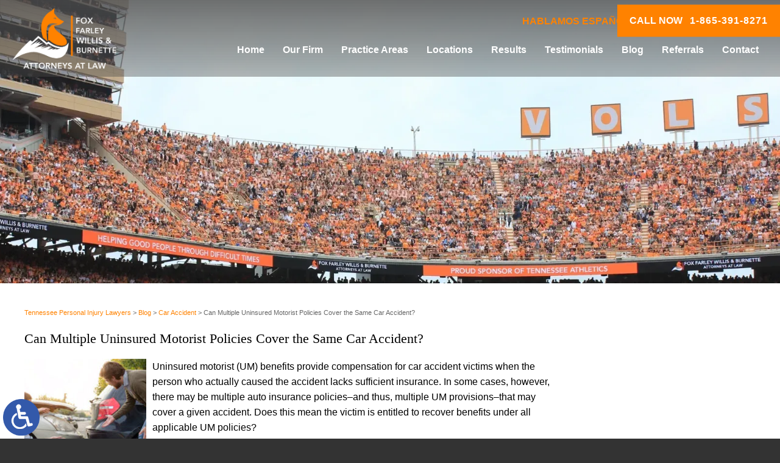

--- FILE ---
content_type: text/html; charset=UTF-8
request_url: https://www.foxandfarleylaw.com/can-multiple-uninsured-motorist-policies-cover-the-same-car-accident/
body_size: 19290
content:
<!DOCTYPE HTML>
<html lang="en">
<head><meta charset="utf-8"><script>if(navigator.userAgent.match(/MSIE|Internet Explorer/i)||navigator.userAgent.match(/Trident\/7\..*?rv:11/i)){var href=document.location.href;if(!href.match(/[?&]nowprocket/)){if(href.indexOf("?")==-1){if(href.indexOf("#")==-1){document.location.href=href+"?nowprocket=1"}else{document.location.href=href.replace("#","?nowprocket=1#")}}else{if(href.indexOf("#")==-1){document.location.href=href+"&nowprocket=1"}else{document.location.href=href.replace("#","&nowprocket=1#")}}}}</script><script>(()=>{class RocketLazyLoadScripts{constructor(){this.v="2.0.4",this.userEvents=["keydown","keyup","mousedown","mouseup","mousemove","mouseover","mouseout","touchmove","touchstart","touchend","touchcancel","wheel","click","dblclick","input"],this.attributeEvents=["onblur","onclick","oncontextmenu","ondblclick","onfocus","onmousedown","onmouseenter","onmouseleave","onmousemove","onmouseout","onmouseover","onmouseup","onmousewheel","onscroll","onsubmit"]}async t(){this.i(),this.o(),/iP(ad|hone)/.test(navigator.userAgent)&&this.h(),this.u(),this.l(this),this.m(),this.k(this),this.p(this),this._(),await Promise.all([this.R(),this.L()]),this.lastBreath=Date.now(),this.S(this),this.P(),this.D(),this.O(),this.M(),await this.C(this.delayedScripts.normal),await this.C(this.delayedScripts.defer),await this.C(this.delayedScripts.async),await this.T(),await this.F(),await this.j(),await this.A(),window.dispatchEvent(new Event("rocket-allScriptsLoaded")),this.everythingLoaded=!0,this.lastTouchEnd&&await new Promise(t=>setTimeout(t,500-Date.now()+this.lastTouchEnd)),this.I(),this.H(),this.U(),this.W()}i(){this.CSPIssue=sessionStorage.getItem("rocketCSPIssue"),document.addEventListener("securitypolicyviolation",t=>{this.CSPIssue||"script-src-elem"!==t.violatedDirective||"data"!==t.blockedURI||(this.CSPIssue=!0,sessionStorage.setItem("rocketCSPIssue",!0))},{isRocket:!0})}o(){window.addEventListener("pageshow",t=>{this.persisted=t.persisted,this.realWindowLoadedFired=!0},{isRocket:!0}),window.addEventListener("pagehide",()=>{this.onFirstUserAction=null},{isRocket:!0})}h(){let t;function e(e){t=e}window.addEventListener("touchstart",e,{isRocket:!0}),window.addEventListener("touchend",function i(o){o.changedTouches[0]&&t.changedTouches[0]&&Math.abs(o.changedTouches[0].pageX-t.changedTouches[0].pageX)<10&&Math.abs(o.changedTouches[0].pageY-t.changedTouches[0].pageY)<10&&o.timeStamp-t.timeStamp<200&&(window.removeEventListener("touchstart",e,{isRocket:!0}),window.removeEventListener("touchend",i,{isRocket:!0}),"INPUT"===o.target.tagName&&"text"===o.target.type||(o.target.dispatchEvent(new TouchEvent("touchend",{target:o.target,bubbles:!0})),o.target.dispatchEvent(new MouseEvent("mouseover",{target:o.target,bubbles:!0})),o.target.dispatchEvent(new PointerEvent("click",{target:o.target,bubbles:!0,cancelable:!0,detail:1,clientX:o.changedTouches[0].clientX,clientY:o.changedTouches[0].clientY})),event.preventDefault()))},{isRocket:!0})}q(t){this.userActionTriggered||("mousemove"!==t.type||this.firstMousemoveIgnored?"keyup"===t.type||"mouseover"===t.type||"mouseout"===t.type||(this.userActionTriggered=!0,this.onFirstUserAction&&this.onFirstUserAction()):this.firstMousemoveIgnored=!0),"click"===t.type&&t.preventDefault(),t.stopPropagation(),t.stopImmediatePropagation(),"touchstart"===this.lastEvent&&"touchend"===t.type&&(this.lastTouchEnd=Date.now()),"click"===t.type&&(this.lastTouchEnd=0),this.lastEvent=t.type,t.composedPath&&t.composedPath()[0].getRootNode()instanceof ShadowRoot&&(t.rocketTarget=t.composedPath()[0]),this.savedUserEvents.push(t)}u(){this.savedUserEvents=[],this.userEventHandler=this.q.bind(this),this.userEvents.forEach(t=>window.addEventListener(t,this.userEventHandler,{passive:!1,isRocket:!0})),document.addEventListener("visibilitychange",this.userEventHandler,{isRocket:!0})}U(){this.userEvents.forEach(t=>window.removeEventListener(t,this.userEventHandler,{passive:!1,isRocket:!0})),document.removeEventListener("visibilitychange",this.userEventHandler,{isRocket:!0}),this.savedUserEvents.forEach(t=>{(t.rocketTarget||t.target).dispatchEvent(new window[t.constructor.name](t.type,t))})}m(){const t="return false",e=Array.from(this.attributeEvents,t=>"data-rocket-"+t),i="["+this.attributeEvents.join("],[")+"]",o="[data-rocket-"+this.attributeEvents.join("],[data-rocket-")+"]",s=(e,i,o)=>{o&&o!==t&&(e.setAttribute("data-rocket-"+i,o),e["rocket"+i]=new Function("event",o),e.setAttribute(i,t))};new MutationObserver(t=>{for(const n of t)"attributes"===n.type&&(n.attributeName.startsWith("data-rocket-")||this.everythingLoaded?n.attributeName.startsWith("data-rocket-")&&this.everythingLoaded&&this.N(n.target,n.attributeName.substring(12)):s(n.target,n.attributeName,n.target.getAttribute(n.attributeName))),"childList"===n.type&&n.addedNodes.forEach(t=>{if(t.nodeType===Node.ELEMENT_NODE)if(this.everythingLoaded)for(const i of[t,...t.querySelectorAll(o)])for(const t of i.getAttributeNames())e.includes(t)&&this.N(i,t.substring(12));else for(const e of[t,...t.querySelectorAll(i)])for(const t of e.getAttributeNames())this.attributeEvents.includes(t)&&s(e,t,e.getAttribute(t))})}).observe(document,{subtree:!0,childList:!0,attributeFilter:[...this.attributeEvents,...e]})}I(){this.attributeEvents.forEach(t=>{document.querySelectorAll("[data-rocket-"+t+"]").forEach(e=>{this.N(e,t)})})}N(t,e){const i=t.getAttribute("data-rocket-"+e);i&&(t.setAttribute(e,i),t.removeAttribute("data-rocket-"+e))}k(t){Object.defineProperty(HTMLElement.prototype,"onclick",{get(){return this.rocketonclick||null},set(e){this.rocketonclick=e,this.setAttribute(t.everythingLoaded?"onclick":"data-rocket-onclick","this.rocketonclick(event)")}})}S(t){function e(e,i){let o=e[i];e[i]=null,Object.defineProperty(e,i,{get:()=>o,set(s){t.everythingLoaded?o=s:e["rocket"+i]=o=s}})}e(document,"onreadystatechange"),e(window,"onload"),e(window,"onpageshow");try{Object.defineProperty(document,"readyState",{get:()=>t.rocketReadyState,set(e){t.rocketReadyState=e},configurable:!0}),document.readyState="loading"}catch(t){console.log("WPRocket DJE readyState conflict, bypassing")}}l(t){this.originalAddEventListener=EventTarget.prototype.addEventListener,this.originalRemoveEventListener=EventTarget.prototype.removeEventListener,this.savedEventListeners=[],EventTarget.prototype.addEventListener=function(e,i,o){o&&o.isRocket||!t.B(e,this)&&!t.userEvents.includes(e)||t.B(e,this)&&!t.userActionTriggered||e.startsWith("rocket-")||t.everythingLoaded?t.originalAddEventListener.call(this,e,i,o):(t.savedEventListeners.push({target:this,remove:!1,type:e,func:i,options:o}),"mouseenter"!==e&&"mouseleave"!==e||t.originalAddEventListener.call(this,e,t.savedUserEvents.push,o))},EventTarget.prototype.removeEventListener=function(e,i,o){o&&o.isRocket||!t.B(e,this)&&!t.userEvents.includes(e)||t.B(e,this)&&!t.userActionTriggered||e.startsWith("rocket-")||t.everythingLoaded?t.originalRemoveEventListener.call(this,e,i,o):t.savedEventListeners.push({target:this,remove:!0,type:e,func:i,options:o})}}J(t,e){this.savedEventListeners=this.savedEventListeners.filter(i=>{let o=i.type,s=i.target||window;return e!==o||t!==s||(this.B(o,s)&&(i.type="rocket-"+o),this.$(i),!1)})}H(){EventTarget.prototype.addEventListener=this.originalAddEventListener,EventTarget.prototype.removeEventListener=this.originalRemoveEventListener,this.savedEventListeners.forEach(t=>this.$(t))}$(t){t.remove?this.originalRemoveEventListener.call(t.target,t.type,t.func,t.options):this.originalAddEventListener.call(t.target,t.type,t.func,t.options)}p(t){let e;function i(e){return t.everythingLoaded?e:e.split(" ").map(t=>"load"===t||t.startsWith("load.")?"rocket-jquery-load":t).join(" ")}function o(o){function s(e){const s=o.fn[e];o.fn[e]=o.fn.init.prototype[e]=function(){return this[0]===window&&t.userActionTriggered&&("string"==typeof arguments[0]||arguments[0]instanceof String?arguments[0]=i(arguments[0]):"object"==typeof arguments[0]&&Object.keys(arguments[0]).forEach(t=>{const e=arguments[0][t];delete arguments[0][t],arguments[0][i(t)]=e})),s.apply(this,arguments),this}}if(o&&o.fn&&!t.allJQueries.includes(o)){const e={DOMContentLoaded:[],"rocket-DOMContentLoaded":[]};for(const t in e)document.addEventListener(t,()=>{e[t].forEach(t=>t())},{isRocket:!0});o.fn.ready=o.fn.init.prototype.ready=function(i){function s(){parseInt(o.fn.jquery)>2?setTimeout(()=>i.bind(document)(o)):i.bind(document)(o)}return"function"==typeof i&&(t.realDomReadyFired?!t.userActionTriggered||t.fauxDomReadyFired?s():e["rocket-DOMContentLoaded"].push(s):e.DOMContentLoaded.push(s)),o([])},s("on"),s("one"),s("off"),t.allJQueries.push(o)}e=o}t.allJQueries=[],o(window.jQuery),Object.defineProperty(window,"jQuery",{get:()=>e,set(t){o(t)}})}P(){const t=new Map;document.write=document.writeln=function(e){const i=document.currentScript,o=document.createRange(),s=i.parentElement;let n=t.get(i);void 0===n&&(n=i.nextSibling,t.set(i,n));const c=document.createDocumentFragment();o.setStart(c,0),c.appendChild(o.createContextualFragment(e)),s.insertBefore(c,n)}}async R(){return new Promise(t=>{this.userActionTriggered?t():this.onFirstUserAction=t})}async L(){return new Promise(t=>{document.addEventListener("DOMContentLoaded",()=>{this.realDomReadyFired=!0,t()},{isRocket:!0})})}async j(){return this.realWindowLoadedFired?Promise.resolve():new Promise(t=>{window.addEventListener("load",t,{isRocket:!0})})}M(){this.pendingScripts=[];this.scriptsMutationObserver=new MutationObserver(t=>{for(const e of t)e.addedNodes.forEach(t=>{"SCRIPT"!==t.tagName||t.noModule||t.isWPRocket||this.pendingScripts.push({script:t,promise:new Promise(e=>{const i=()=>{const i=this.pendingScripts.findIndex(e=>e.script===t);i>=0&&this.pendingScripts.splice(i,1),e()};t.addEventListener("load",i,{isRocket:!0}),t.addEventListener("error",i,{isRocket:!0}),setTimeout(i,1e3)})})})}),this.scriptsMutationObserver.observe(document,{childList:!0,subtree:!0})}async F(){await this.X(),this.pendingScripts.length?(await this.pendingScripts[0].promise,await this.F()):this.scriptsMutationObserver.disconnect()}D(){this.delayedScripts={normal:[],async:[],defer:[]},document.querySelectorAll("script[type$=rocketlazyloadscript]").forEach(t=>{t.hasAttribute("data-rocket-src")?t.hasAttribute("async")&&!1!==t.async?this.delayedScripts.async.push(t):t.hasAttribute("defer")&&!1!==t.defer||"module"===t.getAttribute("data-rocket-type")?this.delayedScripts.defer.push(t):this.delayedScripts.normal.push(t):this.delayedScripts.normal.push(t)})}async _(){await this.L();let t=[];document.querySelectorAll("script[type$=rocketlazyloadscript][data-rocket-src]").forEach(e=>{let i=e.getAttribute("data-rocket-src");if(i&&!i.startsWith("data:")){i.startsWith("//")&&(i=location.protocol+i);try{const o=new URL(i).origin;o!==location.origin&&t.push({src:o,crossOrigin:e.crossOrigin||"module"===e.getAttribute("data-rocket-type")})}catch(t){}}}),t=[...new Map(t.map(t=>[JSON.stringify(t),t])).values()],this.Y(t,"preconnect")}async G(t){if(await this.K(),!0!==t.noModule||!("noModule"in HTMLScriptElement.prototype))return new Promise(e=>{let i;function o(){(i||t).setAttribute("data-rocket-status","executed"),e()}try{if(navigator.userAgent.includes("Firefox/")||""===navigator.vendor||this.CSPIssue)i=document.createElement("script"),[...t.attributes].forEach(t=>{let e=t.nodeName;"type"!==e&&("data-rocket-type"===e&&(e="type"),"data-rocket-src"===e&&(e="src"),i.setAttribute(e,t.nodeValue))}),t.text&&(i.text=t.text),t.nonce&&(i.nonce=t.nonce),i.hasAttribute("src")?(i.addEventListener("load",o,{isRocket:!0}),i.addEventListener("error",()=>{i.setAttribute("data-rocket-status","failed-network"),e()},{isRocket:!0}),setTimeout(()=>{i.isConnected||e()},1)):(i.text=t.text,o()),i.isWPRocket=!0,t.parentNode.replaceChild(i,t);else{const i=t.getAttribute("data-rocket-type"),s=t.getAttribute("data-rocket-src");i?(t.type=i,t.removeAttribute("data-rocket-type")):t.removeAttribute("type"),t.addEventListener("load",o,{isRocket:!0}),t.addEventListener("error",i=>{this.CSPIssue&&i.target.src.startsWith("data:")?(console.log("WPRocket: CSP fallback activated"),t.removeAttribute("src"),this.G(t).then(e)):(t.setAttribute("data-rocket-status","failed-network"),e())},{isRocket:!0}),s?(t.fetchPriority="high",t.removeAttribute("data-rocket-src"),t.src=s):t.src="data:text/javascript;base64,"+window.btoa(unescape(encodeURIComponent(t.text)))}}catch(i){t.setAttribute("data-rocket-status","failed-transform"),e()}});t.setAttribute("data-rocket-status","skipped")}async C(t){const e=t.shift();return e?(e.isConnected&&await this.G(e),this.C(t)):Promise.resolve()}O(){this.Y([...this.delayedScripts.normal,...this.delayedScripts.defer,...this.delayedScripts.async],"preload")}Y(t,e){this.trash=this.trash||[];let i=!0;var o=document.createDocumentFragment();t.forEach(t=>{const s=t.getAttribute&&t.getAttribute("data-rocket-src")||t.src;if(s&&!s.startsWith("data:")){const n=document.createElement("link");n.href=s,n.rel=e,"preconnect"!==e&&(n.as="script",n.fetchPriority=i?"high":"low"),t.getAttribute&&"module"===t.getAttribute("data-rocket-type")&&(n.crossOrigin=!0),t.crossOrigin&&(n.crossOrigin=t.crossOrigin),t.integrity&&(n.integrity=t.integrity),t.nonce&&(n.nonce=t.nonce),o.appendChild(n),this.trash.push(n),i=!1}}),document.head.appendChild(o)}W(){this.trash.forEach(t=>t.remove())}async T(){try{document.readyState="interactive"}catch(t){}this.fauxDomReadyFired=!0;try{await this.K(),this.J(document,"readystatechange"),document.dispatchEvent(new Event("rocket-readystatechange")),await this.K(),document.rocketonreadystatechange&&document.rocketonreadystatechange(),await this.K(),this.J(document,"DOMContentLoaded"),document.dispatchEvent(new Event("rocket-DOMContentLoaded")),await this.K(),this.J(window,"DOMContentLoaded"),window.dispatchEvent(new Event("rocket-DOMContentLoaded"))}catch(t){console.error(t)}}async A(){try{document.readyState="complete"}catch(t){}try{await this.K(),this.J(document,"readystatechange"),document.dispatchEvent(new Event("rocket-readystatechange")),await this.K(),document.rocketonreadystatechange&&document.rocketonreadystatechange(),await this.K(),this.J(window,"load"),window.dispatchEvent(new Event("rocket-load")),await this.K(),window.rocketonload&&window.rocketonload(),await this.K(),this.allJQueries.forEach(t=>t(window).trigger("rocket-jquery-load")),await this.K(),this.J(window,"pageshow");const t=new Event("rocket-pageshow");t.persisted=this.persisted,window.dispatchEvent(t),await this.K(),window.rocketonpageshow&&window.rocketonpageshow({persisted:this.persisted})}catch(t){console.error(t)}}async K(){Date.now()-this.lastBreath>45&&(await this.X(),this.lastBreath=Date.now())}async X(){return document.hidden?new Promise(t=>setTimeout(t)):new Promise(t=>requestAnimationFrame(t))}B(t,e){return e===document&&"readystatechange"===t||(e===document&&"DOMContentLoaded"===t||(e===window&&"DOMContentLoaded"===t||(e===window&&"load"===t||e===window&&"pageshow"===t)))}static run(){(new RocketLazyLoadScripts).t()}}RocketLazyLoadScripts.run()})();</script>
	
	<meta id="theViewport" name="viewport" content="width=device-width, initial-scale=1.0">
	<script type="rocketlazyloadscript">
	!function(){function t(t){function n(){var n;n=90===window.orientation||-90===window.orientation?t[0]:t[1],theViewport.setAttribute("content","width="+n)}theViewport=document.getElementById("theViewport"),n(),window.addEventListener("orientationchange",n)}void 0!==window.orientation&&1024===screen.height&&t([1120,1120])}();</script>
	
	<link rel="preconnect" href="https://www.google-analytics.com" crossorigin>
	<link rel="preconnect" href="https://fonts.gstatic.com" crossorigin>
	<link rel="preconnect" href="https://ajax.googleapis.com" crossorigin>
	<link rel="preconnect" href="https://connect.podium.com" crossorigin>
	
	<link rel="pingback" href="https://www.foxandfarleylaw.com/xmlrpc.php">
	<link rel="preload" as="style" href="https://www.foxandfarleylaw.com/wp-content/themes/ffwb_2025/style.min.css?t=2025124" media="all">
	<link rel="stylesheet" type="text/css" href="https://www.foxandfarleylaw.com/wp-content/themes/ffwb_2025/style.min.css?t=2025124" media="all">
	<link rel="icon" type="image/png" href="/wp-content/favicon/favicon-96x96.png" sizes="96x96" />
	<link rel="icon" type="image/svg+xml" href="/wp-content/favicon/favicon.svg" />
	<link rel="shortcut icon" href="/wp-content/favicon/favicon.ico" />
	<link rel="apple-touch-icon" sizes="180x180" href="/wp-content/favicon/apple-touch-icon.png" />
	<meta name="apple-mobile-web-app-title" content="FFW&B" />
	<link rel="manifest" href="/wp-content/favicon/site.webmanifest" />	

	<script nowprocket>/*! head.load - v1.0.3 */
(function(n,t){"use strict";function w(){}function u(n,t){if(n){typeof n=="object"&&(n=[].slice.call(n));for(var i=0,r=n.length;i<r;i++)t.call(n,n[i],i)}}function it(n,i){var r=Object.prototype.toString.call(i).slice(8,-1);return i!==t&&i!==null&&r===n}function s(n){return it("Function",n)}function a(n){return it("Array",n)}function et(n){var i=n.split("/"),t=i[i.length-1],r=t.indexOf("?");return r!==-1?t.substring(0,r):t}function f(n){(n=n||w,n._done)||(n(),n._done=1)}function ot(n,t,r,u){var f=typeof n=="object"?n:{test:n,success:!t?!1:a(t)?t:[t],failure:!r?!1:a(r)?r:[r],callback:u||w},e=!!f.test;return e&&!!f.success?(f.success.push(f.callback),i.load.apply(null,f.success)):e||!f.failure?u():(f.failure.push(f.callback),i.load.apply(null,f.failure)),i}function v(n){var t={},i,r;if(typeof n=="object")for(i in n)!n[i]||(t={name:i,url:n[i]});else t={name:et(n),url:n};return(r=c[t.name],r&&r.url===t.url)?r:(c[t.name]=t,t)}function y(n){n=n||c;for(var t in n)if(n.hasOwnProperty(t)&&n[t].state!==l)return!1;return!0}function st(n){n.state=ft;u(n.onpreload,function(n){n.call()})}function ht(n){n.state===t&&(n.state=nt,n.onpreload=[],rt({url:n.url,type:"cache"},function(){st(n)}))}function ct(){var n=arguments,t=n[n.length-1],r=[].slice.call(n,1),f=r[0];return(s(t)||(t=null),a(n[0]))?(n[0].push(t),i.load.apply(null,n[0]),i):(f?(u(r,function(n){s(n)||!n||ht(v(n))}),b(v(n[0]),s(f)?f:function(){i.load.apply(null,r)})):b(v(n[0])),i)}function lt(){var n=arguments,t=n[n.length-1],r={};return(s(t)||(t=null),a(n[0]))?(n[0].push(t),i.load.apply(null,n[0]),i):(u(n,function(n){n!==t&&(n=v(n),r[n.name]=n)}),u(n,function(n){n!==t&&(n=v(n),b(n,function(){y(r)&&f(t)}))}),i)}function b(n,t){if(t=t||w,n.state===l){t();return}if(n.state===tt){i.ready(n.name,t);return}if(n.state===nt){n.onpreload.push(function(){b(n,t)});return}n.state=tt;rt(n,function(){n.state=l;t();u(h[n.name],function(n){f(n)});o&&y()&&u(h.ALL,function(n){f(n)})})}function at(n){n=n||"";var t=n.split("?")[0].split(".");return t[t.length-1].toLowerCase()}function rt(t,i){function e(t){t=t||n.event;u.onload=u.onreadystatechange=u.onerror=null;i()}function o(f){f=f||n.event;(f.type==="load"||/loaded|complete/.test(u.readyState)&&(!r.documentMode||r.documentMode<9))&&(n.clearTimeout(t.errorTimeout),n.clearTimeout(t.cssTimeout),u.onload=u.onreadystatechange=u.onerror=null,i())}function s(){if(t.state!==l&&t.cssRetries<=20){for(var i=0,f=r.styleSheets.length;i<f;i++)if(r.styleSheets[i].href===u.href){o({type:"load"});return}t.cssRetries++;t.cssTimeout=n.setTimeout(s,250)}}var u,h,f;i=i||w;h=at(t.url);h==="css"?(u=r.createElement("link"),u.type="text/"+(t.type||"css"),u.rel="stylesheet",u.href=t.url,t.cssRetries=0,t.cssTimeout=n.setTimeout(s,500)):(u=r.createElement("script"),u.type="text/"+(t.type||"javascript"),u.src=t.url);u.onload=u.onreadystatechange=o;u.onerror=e;u.async=!1;u.defer=!1;t.errorTimeout=n.setTimeout(function(){e({type:"timeout"})},7e3);f=r.head||r.getElementsByTagName("head")[0];f.insertBefore(u,f.lastChild)}function vt(){for(var t,u=r.getElementsByTagName("script"),n=0,f=u.length;n<f;n++)if(t=u[n].getAttribute("data-headjs-load"),!!t){i.load(t);return}}function yt(n,t){var v,p,e;return n===r?(o?f(t):d.push(t),i):(s(n)&&(t=n,n="ALL"),a(n))?(v={},u(n,function(n){v[n]=c[n];i.ready(n,function(){y(v)&&f(t)})}),i):typeof n!="string"||!s(t)?i:(p=c[n],p&&p.state===l||n==="ALL"&&y()&&o)?(f(t),i):(e=h[n],e?e.push(t):e=h[n]=[t],i)}function e(){if(!r.body){n.clearTimeout(i.readyTimeout);i.readyTimeout=n.setTimeout(e,50);return}o||(o=!0,vt(),u(d,function(n){f(n)}))}function k(){r.addEventListener?(r.removeEventListener("DOMContentLoaded",k,!1),e()):r.readyState==="complete"&&(r.detachEvent("onreadystatechange",k),e())}var r=n.document,d=[],h={},c={},ut="async"in r.createElement("script")||"MozAppearance"in r.documentElement.style||n.opera,o,g=n.head_conf&&n.head_conf.head||"head",i=n[g]=n[g]||function(){i.ready.apply(null,arguments)},nt=1,ft=2,tt=3,l=4,p;if(r.readyState==="complete")e();else if(r.addEventListener)r.addEventListener("DOMContentLoaded",k,!1),n.addEventListener("load",e,!1);else{r.attachEvent("onreadystatechange",k);n.attachEvent("onload",e);p=!1;try{p=!n.frameElement&&r.documentElement}catch(wt){}p&&p.doScroll&&function pt(){if(!o){try{p.doScroll("left")}catch(t){n.clearTimeout(i.readyTimeout);i.readyTimeout=n.setTimeout(pt,50);return}e()}}()}i.load=i.js=ut?lt:ct;i.test=ot;i.ready=yt;i.ready(r,function(){y()&&u(h.ALL,function(n){f(n)});i.feature&&i.feature("domloaded",!0)})})(window);</script>
	<title>Can Multiple Uninsured Motorist Policies Cover The Same Car Accident?</title>
<meta name='robots' content='max-image-preview:large' />
<style id='wp-img-auto-sizes-contain-inline-css' type='text/css'>
img:is([sizes=auto i],[sizes^="auto," i]){contain-intrinsic-size:3000px 1500px}
/*# sourceURL=wp-img-auto-sizes-contain-inline-css */
</style>
<style id='classic-theme-styles-inline-css' type='text/css'>
/*! This file is auto-generated */
.wp-block-button__link{color:#fff;background-color:#32373c;border-radius:9999px;box-shadow:none;text-decoration:none;padding:calc(.667em + 2px) calc(1.333em + 2px);font-size:1.125em}.wp-block-file__button{background:#32373c;color:#fff;text-decoration:none}
/*# sourceURL=/wp-includes/css/classic-themes.min.css */
</style>
<link rel="EditURI" type="application/rsd+xml" title="RSD" href="https://www.foxandfarleylaw.com/xmlrpc.php?rsd" />
<link rel="canonical" href="https://www.foxandfarleylaw.com/can-multiple-uninsured-motorist-policies-cover-the-same-car-accident/" />
<link rel='shortlink' href='https://www.foxandfarleylaw.com/?p=9024' />
<!-- Google tag (gtag.js) -->
<script type="rocketlazyloadscript" async data-rocket-src="https://www.googletagmanager.com/gtag/js?id=G-MS2N1WYBTP"></script>
<script type="rocketlazyloadscript">
  window.dataLayer = window.dataLayer || [];
  function gtag(){dataLayer.push(arguments);}
  gtag('js', new Date());

  gtag('config', 'G-MS2N1WYBTP');
</script>

<meta name="msvalidate.01" content="5EAB83AA00205A57BAEC6276EE4757C4" />

<!-- Google tag (gtag.js) -->
<script type="rocketlazyloadscript" async data-rocket-src="https://www.googletagmanager.com/gtag/js?id=AW-977246307"></script>
<script type="rocketlazyloadscript">
  window.dataLayer = window.dataLayer || [];
  function gtag(){dataLayer.push(arguments);}
  gtag('js', new Date());
 
  gtag('config', 'AW-977246307');
</script>

<!-- Google Tag Manager -->
<script type="rocketlazyloadscript">(function(w,d,s,l,i){w[l]=w[l]||[];w[l].push({'gtm.start':
new Date().getTime(),event:'gtm.js'});var f=d.getElementsByTagName(s)[0],
j=d.createElement(s),dl=l!='dataLayer'?'&l='+l:'';j.async=true;j.src=
'https://www.googletagmanager.com/gtm.js?id='+i+dl;f.parentNode.insertBefore(j,f);
})(window,document,'script','dataLayer','GTM-NVC93PGW');</script>
<!-- End Google Tag Manager -->


<!-- Facebook Pixel Code -->
<script type="rocketlazyloadscript">
!function(f,b,e,v,n,t,s)
{if(f.fbq)return;n=f.fbq=function(){n.callMethod?
n.callMethod.apply(n,arguments):n.queue.push(arguments)};
if(!f._fbq)f._fbq=n;n.push=n;n.loaded=!0;n.version='2.0';
n.queue=[];t=b.createElement(e);t.async=!0;
t.src=v;s=b.getElementsByTagName(e)[0];
s.parentNode.insertBefore(t,s)}(window, document,'script',
'https://connect.facebook.net/en_US/fbevents.js');
fbq('init', '816984352290582');
fbq('track', 'PageView');
</script>
<noscript><img height="1" width="1" style="display:none"
src="https://www.facebook.com/tr?id=816984352290582&ev=PageView&noscript=1"
/></noscript>
<!-- End Facebook Pixel Code -->

<!-- Google Tag Manager -->
<script type="rocketlazyloadscript">(function(w,d,s,l,i){w[l]=w[l]||[];w[l].push({'gtm.start':
new Date().getTime(),event:'gtm.js'});var f=d.getElementsByTagName(s)[0],
j=d.createElement(s),dl=l!='dataLayer'?'&l='+l:'';j.async=true;j.src=
'https://www.googletagmanager.com/gtm.js?id='+i+dl;f.parentNode.insertBefore(j,f);
})(window,document,'script','dataLayer','GTM-TFZDQ8T');</script>
<!-- End Google Tag Manager -->

<script type="application/ld+json">
{
  "@context": "https://schema.org",
  "@type": "LegalService",
  "@id": "https://www.foxandfarleylaw.com/#legalservice",
  "name": "Fox, Farley, Willis & Burnette",
  "alternateName": [
    "Fox Farley Willis & Burnette",
    "Fox Farley Willis & Burnette Law",
    "Fox Farley Willis & Burnette Attorneys at Law",
    "Fox & Farley, Attorneys at Law",
    "Fox Farley Willis Burnette, PLLC"
  ],
  "url": "https://www.foxandfarleylaw.com/",
  "image": "https://www.foxandfarleylaw.com/wp-content/themes/ffwb_2025/img/logos/main.png",
  "priceRange": "Consultation",
  "description": "Fox, Farley, Willis & Burnette is a Tennessee personal injury law firm serving clients across Clinton, Knoxville, Sevierville, LaFollette, and Maryville. The firm’s experienced attorneys handle cases involving car accidents, truck accidents, dangerous drugs, defective products, and workplace injuries throughout Tennessee.",
  "areaServed": {
    "@type": "State",
    "name": "Tennessee"
  },
  "address": [
    {
      "@type": "PostalAddress",
      "streetAddress": "310 North Main St",
      "addressLocality": "Clinton",
      "addressRegion": "TN",
      "postalCode": "37716",
      "addressCountry": "US"
    },
    {
      "@type": "PostalAddress",
      "streetAddress": "800 S Gay St, Suite 700",
      "addressLocality": "Knoxville",
      "addressRegion": "TN",
      "postalCode": "37929",
      "addressCountry": "US"
    },
    {
      "@type": "PostalAddress",
      "streetAddress": "1338 Pkwy, Suite 3",
      "addressLocality": "Sevierville",
      "addressRegion": "TN",
      "postalCode": "37862",
      "addressCountry": "US"
    },
    {
      "@type": "PostalAddress",
      "streetAddress": "130 Independence Ln",
      "addressLocality": "LaFollette",
      "addressRegion": "TN",
      "postalCode": "37766",
      "addressCountry": "US"
    },
    {
      "@type": "PostalAddress",
      "streetAddress": "357 N Houston St",
      "addressLocality": "Maryville",
      "addressRegion": "TN",
      "postalCode": "37801",
      "addressCountry": "US"
    }
  ],
  "telephone": "+1-865-457-6440",
  "email": "info@foxandfarleylaw.com",
  "founder": [
    {
      "@type": "Person",
      "name": "Bruce D. Fox"
    },
    {
      "@type": "Person",
      "name": "Bradley Clyde Burnette"
    },
    {
      "@type": "Person",
      "name": "John Willis"
    },
    {
      "@type": "Person",
      "name": "Michael S. Farley"
    }
  ],
  "sameAs": [
    "https://www.facebook.com/FoxFarleyWillisBurnette/",
    "https://www.linkedin.com/company/foxfarleywillisburnette",
    "https://www.instagram.com/foxfarleywillisburnette/",
    "https://www.yelp.com/biz/fox-farley-willis-and-burnette-attorneys-at-law-clinton-2"
  ],
  "openingHoursSpecification": [
    {
      "@type": "OpeningHoursSpecification",
      "dayOfWeek": [
        "Monday",
        "Tuesday",
        "Wednesday",
        "Thursday",
        "Friday"
      ],
      "opens": "08:30",
      "closes": "17:00"
    }
  ],
  "hasMap": "https://maps.app.goo.gl/psjp7K5Zk2vfXekLA"
}
</script>

<script type="application/ld+json">
{
  "@context": "http://schema.org",
  "@type": "Product",
  "aggregateRating": {
    "@type": "AggregateRating",
    "ratingValue": "4.9",
    "reviewCount": "202"
  },
  "description": "For over thirty years, our team of dedicated Tennessee personal injury lawyers have helped victims injured in all kinds of accidents obtain the compensation they deserve.",
  "name": "Fox, Farley, Willis & Burnette",
  "image": "https://www.foxandfarleylaw.com/wp-content/themes/ffwb_2025/screenshot.jpg",
  "review": [
    {
      "@type": "Review",
      "author": "Jerry Cromwell",
      "datePublished": "2025-01-04",
      "description": "Highly recommend them",
      "name": "Highly recommend",
      "reviewRating": {
        "@type": "Rating",
        "bestRating": "5",
        "ratingValue": "5",
        "worstRating": "0"
      }
    }
  ]
}
</script>

	<meta property="og:title" content="Can Multiple Uninsured Motorist Policies Cover The Same Car Accident?"/>
	<meta property="og:description" content="Contact the offices of Fox, Farley, Willis & Burnette, to schedule a free consultation with a member of our team today." />
	<meta property="og:url" content="https://www.foxandfarleylaw.com/can-multiple-uninsured-motorist-policies-cover-the-same-car-accident/"/>
	<meta property="og:image" content="https://www.foxandfarleylaw.com/wp-content/uploads/2020/04/CarAccident2.jpg?t=1768604818" />
	<meta property="og:type" content="article" />
	<meta property="og:site_name" content="Fox, Farley, Willis &amp; Burnette" />
		<meta name="description" content="Contact the offices of Fox, Farley, Willis & Burnette, to schedule a free consultation with a member of our team today." />
<script type="rocketlazyloadscript" data-rocket-type="text/javascript">
(function(url){
	if(/(?:Chrome\/26\.0\.1410\.63 Safari\/537\.31|WordfenceTestMonBot)/.test(navigator.userAgent)){ return; }
	var addEvent = function(evt, handler) {
		if (window.addEventListener) {
			document.addEventListener(evt, handler, false);
		} else if (window.attachEvent) {
			document.attachEvent('on' + evt, handler);
		}
	};
	var removeEvent = function(evt, handler) {
		if (window.removeEventListener) {
			document.removeEventListener(evt, handler, false);
		} else if (window.detachEvent) {
			document.detachEvent('on' + evt, handler);
		}
	};
	var evts = 'contextmenu dblclick drag dragend dragenter dragleave dragover dragstart drop keydown keypress keyup mousedown mousemove mouseout mouseover mouseup mousewheel scroll'.split(' ');
	var logHuman = function() {
		if (window.wfLogHumanRan) { return; }
		window.wfLogHumanRan = true;
		var wfscr = document.createElement('script');
		wfscr.type = 'text/javascript';
		wfscr.async = true;
		wfscr.src = url + '&r=' + Math.random();
		(document.getElementsByTagName('head')[0]||document.getElementsByTagName('body')[0]).appendChild(wfscr);
		for (var i = 0; i < evts.length; i++) {
			removeEvent(evts[i], logHuman);
		}
	};
	for (var i = 0; i < evts.length; i++) {
		addEvent(evts[i], logHuman);
	}
})('//www.foxandfarleylaw.com/?wordfence_lh=1&hid=136F6F4DC04E8A50ECA28E03054CF727');
</script><style id='global-styles-inline-css' type='text/css'>
:root{--wp--preset--aspect-ratio--square: 1;--wp--preset--aspect-ratio--4-3: 4/3;--wp--preset--aspect-ratio--3-4: 3/4;--wp--preset--aspect-ratio--3-2: 3/2;--wp--preset--aspect-ratio--2-3: 2/3;--wp--preset--aspect-ratio--16-9: 16/9;--wp--preset--aspect-ratio--9-16: 9/16;--wp--preset--color--black: #000000;--wp--preset--color--cyan-bluish-gray: #abb8c3;--wp--preset--color--white: #ffffff;--wp--preset--color--pale-pink: #f78da7;--wp--preset--color--vivid-red: #cf2e2e;--wp--preset--color--luminous-vivid-orange: #ff6900;--wp--preset--color--luminous-vivid-amber: #fcb900;--wp--preset--color--light-green-cyan: #7bdcb5;--wp--preset--color--vivid-green-cyan: #00d084;--wp--preset--color--pale-cyan-blue: #8ed1fc;--wp--preset--color--vivid-cyan-blue: #0693e3;--wp--preset--color--vivid-purple: #9b51e0;--wp--preset--gradient--vivid-cyan-blue-to-vivid-purple: linear-gradient(135deg,rgb(6,147,227) 0%,rgb(155,81,224) 100%);--wp--preset--gradient--light-green-cyan-to-vivid-green-cyan: linear-gradient(135deg,rgb(122,220,180) 0%,rgb(0,208,130) 100%);--wp--preset--gradient--luminous-vivid-amber-to-luminous-vivid-orange: linear-gradient(135deg,rgb(252,185,0) 0%,rgb(255,105,0) 100%);--wp--preset--gradient--luminous-vivid-orange-to-vivid-red: linear-gradient(135deg,rgb(255,105,0) 0%,rgb(207,46,46) 100%);--wp--preset--gradient--very-light-gray-to-cyan-bluish-gray: linear-gradient(135deg,rgb(238,238,238) 0%,rgb(169,184,195) 100%);--wp--preset--gradient--cool-to-warm-spectrum: linear-gradient(135deg,rgb(74,234,220) 0%,rgb(151,120,209) 20%,rgb(207,42,186) 40%,rgb(238,44,130) 60%,rgb(251,105,98) 80%,rgb(254,248,76) 100%);--wp--preset--gradient--blush-light-purple: linear-gradient(135deg,rgb(255,206,236) 0%,rgb(152,150,240) 100%);--wp--preset--gradient--blush-bordeaux: linear-gradient(135deg,rgb(254,205,165) 0%,rgb(254,45,45) 50%,rgb(107,0,62) 100%);--wp--preset--gradient--luminous-dusk: linear-gradient(135deg,rgb(255,203,112) 0%,rgb(199,81,192) 50%,rgb(65,88,208) 100%);--wp--preset--gradient--pale-ocean: linear-gradient(135deg,rgb(255,245,203) 0%,rgb(182,227,212) 50%,rgb(51,167,181) 100%);--wp--preset--gradient--electric-grass: linear-gradient(135deg,rgb(202,248,128) 0%,rgb(113,206,126) 100%);--wp--preset--gradient--midnight: linear-gradient(135deg,rgb(2,3,129) 0%,rgb(40,116,252) 100%);--wp--preset--font-size--small: 13px;--wp--preset--font-size--medium: 20px;--wp--preset--font-size--large: 36px;--wp--preset--font-size--x-large: 42px;--wp--preset--spacing--20: 0.44rem;--wp--preset--spacing--30: 0.67rem;--wp--preset--spacing--40: 1rem;--wp--preset--spacing--50: 1.5rem;--wp--preset--spacing--60: 2.25rem;--wp--preset--spacing--70: 3.38rem;--wp--preset--spacing--80: 5.06rem;--wp--preset--shadow--natural: 6px 6px 9px rgba(0, 0, 0, 0.2);--wp--preset--shadow--deep: 12px 12px 50px rgba(0, 0, 0, 0.4);--wp--preset--shadow--sharp: 6px 6px 0px rgba(0, 0, 0, 0.2);--wp--preset--shadow--outlined: 6px 6px 0px -3px rgb(255, 255, 255), 6px 6px rgb(0, 0, 0);--wp--preset--shadow--crisp: 6px 6px 0px rgb(0, 0, 0);}:where(.is-layout-flex){gap: 0.5em;}:where(.is-layout-grid){gap: 0.5em;}body .is-layout-flex{display: flex;}.is-layout-flex{flex-wrap: wrap;align-items: center;}.is-layout-flex > :is(*, div){margin: 0;}body .is-layout-grid{display: grid;}.is-layout-grid > :is(*, div){margin: 0;}:where(.wp-block-columns.is-layout-flex){gap: 2em;}:where(.wp-block-columns.is-layout-grid){gap: 2em;}:where(.wp-block-post-template.is-layout-flex){gap: 1.25em;}:where(.wp-block-post-template.is-layout-grid){gap: 1.25em;}.has-black-color{color: var(--wp--preset--color--black) !important;}.has-cyan-bluish-gray-color{color: var(--wp--preset--color--cyan-bluish-gray) !important;}.has-white-color{color: var(--wp--preset--color--white) !important;}.has-pale-pink-color{color: var(--wp--preset--color--pale-pink) !important;}.has-vivid-red-color{color: var(--wp--preset--color--vivid-red) !important;}.has-luminous-vivid-orange-color{color: var(--wp--preset--color--luminous-vivid-orange) !important;}.has-luminous-vivid-amber-color{color: var(--wp--preset--color--luminous-vivid-amber) !important;}.has-light-green-cyan-color{color: var(--wp--preset--color--light-green-cyan) !important;}.has-vivid-green-cyan-color{color: var(--wp--preset--color--vivid-green-cyan) !important;}.has-pale-cyan-blue-color{color: var(--wp--preset--color--pale-cyan-blue) !important;}.has-vivid-cyan-blue-color{color: var(--wp--preset--color--vivid-cyan-blue) !important;}.has-vivid-purple-color{color: var(--wp--preset--color--vivid-purple) !important;}.has-black-background-color{background-color: var(--wp--preset--color--black) !important;}.has-cyan-bluish-gray-background-color{background-color: var(--wp--preset--color--cyan-bluish-gray) !important;}.has-white-background-color{background-color: var(--wp--preset--color--white) !important;}.has-pale-pink-background-color{background-color: var(--wp--preset--color--pale-pink) !important;}.has-vivid-red-background-color{background-color: var(--wp--preset--color--vivid-red) !important;}.has-luminous-vivid-orange-background-color{background-color: var(--wp--preset--color--luminous-vivid-orange) !important;}.has-luminous-vivid-amber-background-color{background-color: var(--wp--preset--color--luminous-vivid-amber) !important;}.has-light-green-cyan-background-color{background-color: var(--wp--preset--color--light-green-cyan) !important;}.has-vivid-green-cyan-background-color{background-color: var(--wp--preset--color--vivid-green-cyan) !important;}.has-pale-cyan-blue-background-color{background-color: var(--wp--preset--color--pale-cyan-blue) !important;}.has-vivid-cyan-blue-background-color{background-color: var(--wp--preset--color--vivid-cyan-blue) !important;}.has-vivid-purple-background-color{background-color: var(--wp--preset--color--vivid-purple) !important;}.has-black-border-color{border-color: var(--wp--preset--color--black) !important;}.has-cyan-bluish-gray-border-color{border-color: var(--wp--preset--color--cyan-bluish-gray) !important;}.has-white-border-color{border-color: var(--wp--preset--color--white) !important;}.has-pale-pink-border-color{border-color: var(--wp--preset--color--pale-pink) !important;}.has-vivid-red-border-color{border-color: var(--wp--preset--color--vivid-red) !important;}.has-luminous-vivid-orange-border-color{border-color: var(--wp--preset--color--luminous-vivid-orange) !important;}.has-luminous-vivid-amber-border-color{border-color: var(--wp--preset--color--luminous-vivid-amber) !important;}.has-light-green-cyan-border-color{border-color: var(--wp--preset--color--light-green-cyan) !important;}.has-vivid-green-cyan-border-color{border-color: var(--wp--preset--color--vivid-green-cyan) !important;}.has-pale-cyan-blue-border-color{border-color: var(--wp--preset--color--pale-cyan-blue) !important;}.has-vivid-cyan-blue-border-color{border-color: var(--wp--preset--color--vivid-cyan-blue) !important;}.has-vivid-purple-border-color{border-color: var(--wp--preset--color--vivid-purple) !important;}.has-vivid-cyan-blue-to-vivid-purple-gradient-background{background: var(--wp--preset--gradient--vivid-cyan-blue-to-vivid-purple) !important;}.has-light-green-cyan-to-vivid-green-cyan-gradient-background{background: var(--wp--preset--gradient--light-green-cyan-to-vivid-green-cyan) !important;}.has-luminous-vivid-amber-to-luminous-vivid-orange-gradient-background{background: var(--wp--preset--gradient--luminous-vivid-amber-to-luminous-vivid-orange) !important;}.has-luminous-vivid-orange-to-vivid-red-gradient-background{background: var(--wp--preset--gradient--luminous-vivid-orange-to-vivid-red) !important;}.has-very-light-gray-to-cyan-bluish-gray-gradient-background{background: var(--wp--preset--gradient--very-light-gray-to-cyan-bluish-gray) !important;}.has-cool-to-warm-spectrum-gradient-background{background: var(--wp--preset--gradient--cool-to-warm-spectrum) !important;}.has-blush-light-purple-gradient-background{background: var(--wp--preset--gradient--blush-light-purple) !important;}.has-blush-bordeaux-gradient-background{background: var(--wp--preset--gradient--blush-bordeaux) !important;}.has-luminous-dusk-gradient-background{background: var(--wp--preset--gradient--luminous-dusk) !important;}.has-pale-ocean-gradient-background{background: var(--wp--preset--gradient--pale-ocean) !important;}.has-electric-grass-gradient-background{background: var(--wp--preset--gradient--electric-grass) !important;}.has-midnight-gradient-background{background: var(--wp--preset--gradient--midnight) !important;}.has-small-font-size{font-size: var(--wp--preset--font-size--small) !important;}.has-medium-font-size{font-size: var(--wp--preset--font-size--medium) !important;}.has-large-font-size{font-size: var(--wp--preset--font-size--large) !important;}.has-x-large-font-size{font-size: var(--wp--preset--font-size--x-large) !important;}
/*# sourceURL=global-styles-inline-css */
</style>
<meta name="generator" content="WP Rocket 3.20.3" data-wpr-features="wpr_delay_js wpr_desktop" /></head>
<body class="wp-singular post-template-default single single-post postid-9024 single-format-standard wp-theme-universal_mm wp-child-theme-ffwb_2025 mob_menu"><!-- Google Tag Manager (noscript) -->
<noscript><iframe src="https://www.googletagmanager.com/ns.html?id=GTM-NVC93PGW"
height="0" width="0" style="display:none;visibility:hidden"></iframe></noscript>
<!-- End Google Tag Manager (noscript) -->


<span class="adaBtn" title="Switch to ADA Accessible Theme" tabindex="0">
	
	<img src="https://www.foxandfarleylaw.com/wp-content/themes/ffwb_2025/img/ada-icon.png" alt="Switch to ADA Accessible Theme" width="40" height="80"></span>
<div id="wrapper">
<a id="closeMenu" class="menuToggle" href="#">Close Menu</a>
<div id="menuWall" class="menuToggle"></div>
<div id="mmiWrapper"><ul id="mobMenuItems">
	<li id="mm1" class="mmi"><a href="/">Home</a></li>
		<li id="mm2" class="mmi"><a href="tel:+18653918271">Call</a></li>
	<li id="mm3" class="mmi"><a href="https://www.foxandfarleylaw.com/contact-us/">Email</a></li>
	<li id="mm4" class="mmi"><a href="https://www.foxandfarleylaw.com/contact-us/">Visit</a></li>
	<li id="mm5" class="mmi"><a class="menuToggle" href="#">Search</a></li>
	<li id="mm6" class="menuToggle mmi"><a href="#">Menu</a></li>
</ul></div>
<div id="persistentHeader"><div id="mhWrapper">
<header id="mainHeader">
	<a id="logo-main" href="/">
	<img src="https://www.foxandfarleylaw.com/wp-content/themes/ffwb_2025/img/logos/main.png" alt="Tennessee Personal Injury Lawyers" width="356" height="182"></a>
</header>
<div class="mhRight">
	<div id="mhCTA">
		<div>Hablamos Español</div>
		<a class="call-now" href="tel:+18653918271">CALL NOW <span>1-865-391-8271</span></a>
	</div>
	<nav id="mainMenu" class="mm_mob">
		<div id="mblSearchCont">
			<form id="mblSearch" method="get" action="/">
				<input type="text" id="mblsInput" name="s" placeholder="Enter Search Terms">
				<input type="submit" id="mblsSubmit" value="Submit">
			</form>
		</div>
		<ul>
		<li id="menu-item-20915" class="menu-item menu-item-type-post_type menu-item-object-page menu-item-home menu-item-20915"><a href="https://www.foxandfarleylaw.com/">Home</a></li>
<li id="menu-item-20916" class="menu-item menu-item-type-custom menu-item-object-custom menu-item-has-children menu-item-20916"><a>Our Firm</a>
<ul class="sub-menu">
	<li id="menu-item-20911" class="menu-item menu-item-type-post_type menu-item-object-page menu-item-20911"><a href="https://www.foxandfarleylaw.com/attorneys/">Attorneys</a></li>
	<li id="menu-item-20912" class="menu-item menu-item-type-post_type menu-item-object-page menu-item-20912"><a rel="nofollow" href="https://www.foxandfarleylaw.com/attorneys/our-staff/">Our Staff</a></li>
	<li id="menu-item-20913" class="menu-item menu-item-type-post_type menu-item-object-page menu-item-20913"><a rel="nofollow" href="https://www.foxandfarleylaw.com/our-commitment-to-our-community/">Our Commitment</a></li>
	<li id="menu-item-20757" class="menu-item menu-item-type-post_type menu-item-object-page menu-item-20757"><a rel="nofollow" href="https://www.foxandfarleylaw.com/firm-news/">News &#038; Media</a></li>
	<li id="menu-item-20914" class="menu-item menu-item-type-post_type menu-item-object-page menu-item-20914"><a rel="nofollow" href="https://www.foxandfarleylaw.com/videos/">Videos</a></li>
	<li id="menu-item-21044" class="menu-item menu-item-type-post_type menu-item-object-page menu-item-21044"><a rel="nofollow" href="https://www.foxandfarleylaw.com/teaming-up-with-tennessees-finest/">Go Vols</a></li>
</ul>
</li>
<li id="menu-item-21170" class="menu-item menu-item-type-post_type menu-item-object-page menu-item-has-children menu-item-21170"><a href="https://www.foxandfarleylaw.com/tennessee-personal-injury-lawyer/">Practice Areas</a>
<ul class="sub-menu">
	<li id="menu-item-21464" class="menu-item menu-item-type-post_type menu-item-object-page menu-item-has-children menu-item-21464"><a href="https://www.foxandfarleylaw.com/tennessee-personal-injury-lawyer/">Personal Injury</a>
	<ul class="sub-menu">
		<li id="menu-item-21466" class="menu-item menu-item-type-post_type menu-item-object-page menu-item-21466"><a href="https://www.foxandfarleylaw.com/tennessee-amusement-park-accident-lawyer/">Amusement Park Accidents</a></li>
		<li id="menu-item-21467" class="menu-item menu-item-type-post_type menu-item-object-page menu-item-21467"><a href="https://www.foxandfarleylaw.com/tennessee-bicycle-accident-lawyer/">Bicycle Accidents</a></li>
		<li id="menu-item-21468" class="menu-item menu-item-type-post_type menu-item-object-page menu-item-21468"><a href="https://www.foxandfarleylaw.com/tennessee-boat-accident-lawyer/">Boat Accidents</a></li>
		<li id="menu-item-21471" class="menu-item menu-item-type-post_type menu-item-object-page menu-item-21471"><a href="https://www.foxandfarleylaw.com/tennessee-cosmetic-nail-salon-infection-lawyer/">Cosmetic &#038; Nail Salon Infection</a></li>
		<li id="menu-item-21476" class="menu-item menu-item-type-post_type menu-item-object-page menu-item-21476"><a href="https://www.foxandfarleylaw.com/tennessee-dog-bite-lawyer/">Dog Bites</a></li>
		<li id="menu-item-21481" class="menu-item menu-item-type-post_type menu-item-object-page menu-item-21481"><a href="https://www.foxandfarleylaw.com/tennessee-mesothelioma-toxic-exposure-lawyer/">Mesothelioma &#038; Toxic Exposure</a></li>
		<li id="menu-item-21483" class="menu-item menu-item-type-post_type menu-item-object-page menu-item-21483"><a href="https://www.foxandfarleylaw.com/tennessee-negligent-security-lawyer/">Negligent Security</a></li>
		<li id="menu-item-21484" class="menu-item menu-item-type-post_type menu-item-object-page menu-item-21484"><a href="https://www.foxandfarleylaw.com/tennessee-nursing-home-abuse-lawyer/">Nursing Home Abuse</a></li>
		<li id="menu-item-21485" class="menu-item menu-item-type-post_type menu-item-object-page menu-item-21485"><a href="https://www.foxandfarleylaw.com/tennessee-pedestrian-accident-lawyer/">Pedestrian Accidents</a></li>
		<li id="menu-item-21486" class="menu-item menu-item-type-post_type menu-item-object-page menu-item-21486"><a href="https://www.foxandfarleylaw.com/tennessee-premises-liability-lawyer/">Premises Liability</a></li>
		<li id="menu-item-21488" class="menu-item menu-item-type-post_type menu-item-object-page menu-item-21488"><a href="https://www.foxandfarleylaw.com/tennessee-product-liability-lawyer/">Product Liability</a></li>
		<li id="menu-item-21480" class="menu-item menu-item-type-post_type menu-item-object-page menu-item-21480"><a href="https://www.foxandfarleylaw.com/tennessee-hot-tub-injury-lawyer/">Spa &#038; Hot Tub Injury</a></li>
		<li id="menu-item-21489" class="menu-item menu-item-type-post_type menu-item-object-page menu-item-21489"><a href="https://www.foxandfarleylaw.com/tennessee-traumatic-brain-injury-lawyer/">Traumatic Brain Injury</a></li>
		<li id="menu-item-21493" class="menu-item menu-item-type-post_type menu-item-object-page menu-item-21493"><a href="https://www.foxandfarleylaw.com/tennessee-wrongful-death-lawyer/">Wrongful Death</a></li>
	</ul>
</li>
	<li id="menu-item-21465" class="menu-item menu-item-type-post_type menu-item-object-page menu-item-has-children menu-item-21465"><a href="https://www.foxandfarleylaw.com/tennessee-accident-lawyer/">Auto Accidents</a>
	<ul class="sub-menu">
		<li id="menu-item-21469" class="menu-item menu-item-type-post_type menu-item-object-page menu-item-21469"><a href="https://www.foxandfarleylaw.com/tennessee-bus-trolley-accident-lawyer/">Bus &#038; Trolley Accidents</a></li>
		<li id="menu-item-21176" class="menu-item menu-item-type-post_type menu-item-object-page menu-item-21176"><a href="https://www.foxandfarleylaw.com/tennessee-car-accident-lawyer/">Car Accidents</a></li>
		<li id="menu-item-21473" class="menu-item menu-item-type-post_type menu-item-object-page menu-item-21473"><a href="https://www.foxandfarleylaw.com/tennessee-distracted-driving-accident-lawyer/">Distracted Driving Accidents</a></li>
		<li id="menu-item-21477" class="menu-item menu-item-type-post_type menu-item-object-page menu-item-21477"><a href="https://www.foxandfarleylaw.com/tennessee-dui-accident-lawyer/">DUI Accidents</a></li>
		<li id="menu-item-21482" class="menu-item menu-item-type-post_type menu-item-object-page menu-item-21482"><a href="https://www.foxandfarleylaw.com/tennessee-motorcycle-accident-lawyer/">Motorcycle Accidents</a></li>
		<li id="menu-item-21490" class="menu-item menu-item-type-post_type menu-item-object-page menu-item-21490"><a href="https://www.foxandfarleylaw.com/tennessee-truck-accident-lawyer/">Truck Accidents</a></li>
		<li id="menu-item-21491" class="menu-item menu-item-type-post_type menu-item-object-page menu-item-21491"><a href="https://www.foxandfarleylaw.com/tennessee-uninsured-motorist-accident-lawyer/">Uninsured Motorist Accidents</a></li>
	</ul>
</li>
	<li id="menu-item-21047" class="menu-item menu-item-type-post_type menu-item-object-page menu-item-21047"><a href="https://www.foxandfarleylaw.com/tennessee-dangerous-drug-medical-device-lawyer/">Dangerous Drugs &#038; Medical Devices</a></li>
	<li id="menu-item-21474" class="menu-item menu-item-type-post_type menu-item-object-page menu-item-21474"><a href="https://www.foxandfarleylaw.com/tennessee-divorce-family-law-attorney/">Family Law &#038; Divorce</a></li>
	<li id="menu-item-21472" class="menu-item menu-item-type-post_type menu-item-object-page menu-item-21472"><a href="https://www.foxandfarleylaw.com/tennessee-criminal-defense-lawyer/">Criminal Defense</a></li>
</ul>
</li>
<li id="menu-item-20918" class="menu-item menu-item-type-custom menu-item-object-custom menu-item-has-children menu-item-20918"><a>Locations</a>
<ul class="sub-menu">
	<li id="menu-item-20919" class="menu-item menu-item-type-post_type menu-item-object-page menu-item-20919"><a href="https://www.foxandfarleylaw.com/clinton-personal-injury-lawyer/">Clinton</a></li>
	<li id="menu-item-20920" class="menu-item menu-item-type-post_type menu-item-object-page menu-item-20920"><a href="https://www.foxandfarleylaw.com/gatlinburg-personal-injury-lawyer/">Gatlinburg</a></li>
	<li id="menu-item-20921" class="menu-item menu-item-type-post_type menu-item-object-page menu-item-20921"><a href="https://www.foxandfarleylaw.com/knoxville-personal-injury-lawyer/">Knoxville</a></li>
	<li id="menu-item-20922" class="menu-item menu-item-type-post_type menu-item-object-page menu-item-20922"><a href="https://www.foxandfarleylaw.com/la-follette-personal-injury-lawyer/">LaFollette</a></li>
	<li id="menu-item-20923" class="menu-item menu-item-type-post_type menu-item-object-page menu-item-20923"><a href="https://www.foxandfarleylaw.com/maryville-personal-injury-lawyer/">Maryville</a></li>
	<li id="menu-item-20924" class="menu-item menu-item-type-post_type menu-item-object-page menu-item-20924"><a href="https://www.foxandfarleylaw.com/pigeon-forge-personal-injury-lawyer/">Pigeon</a></li>
	<li id="menu-item-20925" class="menu-item menu-item-type-post_type menu-item-object-page menu-item-20925"><a href="https://www.foxandfarleylaw.com/sevierville-personal-injury-lawyer/">Sevierville</a></li>
</ul>
</li>
<li id="menu-item-21032" class="menu-item menu-item-type-post_type menu-item-object-page menu-item-21032"><a href="https://www.foxandfarleylaw.com/verdicts-and-settlements/">Results</a></li>
<li id="menu-item-21031" class="menu-item menu-item-type-post_type menu-item-object-page menu-item-21031"><a href="https://www.foxandfarleylaw.com/testimonials/">Testimonials</a></li>
<li id="menu-item-21033" class="menu-item menu-item-type-post_type menu-item-object-page current_page_parent menu-item-21033"><a href="https://www.foxandfarleylaw.com/blog/">Blog</a></li>
<li id="menu-item-21071" class="menu-item menu-item-type-post_type menu-item-object-page menu-item-21071"><a rel="nofollow" href="https://www.foxandfarleylaw.com/attorney-referrals/">Referrals</a></li>
<li id="menu-item-21034" class="menu-item menu-item-type-post_type menu-item-object-page menu-item-21034"><a rel="nofollow" href="https://www.foxandfarleylaw.com/contact-us/">Contact</a></li>
		</ul>
	</nav>
</div>
</div></div><!-- persistentHeader -->
<div id="subslide7" class="subslide"></div>

<div class="sxn-content"><div class="sxn-wrap">
<div id="contentArea">
	<article id="mainContent" class="article">
		<div id='crumbs'><a class='breadcrumb_home' href='https://www.foxandfarleylaw.com'>Tennessee Personal Injury Lawyers</a> >  <a href='https://www.foxandfarleylaw.com/blog/'>Blog</a> > <a href='https://www.foxandfarleylaw.com/category/car-accident/'>Car Accident</a> > <span class='current'>Can Multiple Uninsured Motorist Policies Cover the Same Car Accident?</span></div>			

		<h1>Can Multiple Uninsured Motorist Policies Cover the Same Car Accident?</h1>
		<img src='https://www.foxandfarleylaw.com/wp-content/uploads/2020/04/CarAccident2-200x200.jpg' alt='CarAccident2' title='CarAccident2' class='dskFiSingle dskFiSquare dskFiLeft' /><p>Uninsured motorist (UM) benefits provide compensation for car accident victims when the person who actually caused the accident lacks sufficient insurance. In some cases, however, there may be multiple auto insurance policies–and thus, multiple UM provisions–that may cover a given accident. Does this mean the victim is entitled to recover benefits under all applicable UM policies?</p>
<p><strong>Judge: Tennessee&#8217;s Anti-Stacking Rules Also Cover Out-of-State UM Policies</strong></p>
<p>A federal judge here in Tennessee recently confronted this question. This particular case arose in the aftermath of a tragic January 2018 auto accident. A driver crashed into a Chevrolet Tahoe containing seven people. The parents of one of the Tahoe passengers, who died in the accident, subsequently sued the driver of the other vehicle.</p>
<p>Since this other driver presumably lacks the insurance to pay for any potential damages to the parents–as well as the other victims who filed their own lawsuits–the issue of UM coverage has come up. Specifically, the owners of the Tahoe had a UM policy issued in Tennessee through Nationwide. But the parents also had their own UM coverage from Liberty Mutual and GEICO, under which they previously received a total of $300,000.</p>
<p>This prompted Nationwide to file its own lawsuit in federal court, asking a judge to find that the parents have already recovered the “full amount of UM benefits for bodily injury recoverable under Tennessee law,” and are therefore entitled to nothing under the Tahoe owners&#8217; policy.</p>
<p>On January 29, 2020, U.S. District Judge Samuel H. Mays, Jr., granted Nationwide&#8217;s request. The judge noted that no Tennessee state court had previously addressed the specific issue presented by this case. That is, whether someone is “disallowed” from seeking UM benefits under a Tennessee insurance policy when they have “already recovered up to the limits of the highest applicable UM policy, including recoveries under policies issued in other states.”</p>
<p>Here is what this means. The Tahoe&#8217;s UM policy provides for a maximum of $300,000 in UM benefits. The parents&#8217; policies paid out $250,000 and $50,000 in UM benefits respectively. Since the parents already recovered a total of $300,000 from their policies–the limit of the Tahoe policy–they were not allowed to recover any additional UM benefits under Tennessee law.</p>
<p>Basically, Tennessee does not allow parties to “stack” UM coverage. When multiple policies may apply to the same accident, the policy with the highest amount of UM coverage sets the upper limit of a victim&#8217;s recovery. And in this case, Judge Mays said Tennessee&#8217;s law is not restricted to policies issued in this state. Out-of-state UM policies may also be considered.</p>
<p><strong>Speak with a Tennessee Personal Injury Lawyer Today</strong></p>
<p>Dealing with insurance is never a pleasant matter, especially after an accident that resulted in the death of a family matter. An experienced <a href="/knoxville-personal-injury-lawyer/car-accidents/">Knoxville car accident attorney</a> can assist you in sorting out this and other legal matters. Contact the offices of Fox, Farley, Willis &#038; Burnette, to schedule a free consultation with a member of our team today.</p>
<p>Source:</p>
<p>scholar.google.com/scholar_case?case=12744499304608370353</p>
<p><a href="/person-killed-in-maury-county-car-accident/">/person-killed-in-maury-county-car-accident/</a></p>
		<div class="entry-meta">
			<span class="meta-prep meta-prep-author">By </span>
			<span class="author vcard">Fox Farley Willis &amp; Burnette</span>
			<span class="meta-sep"> | </span>
			<span class="meta-prep meta-prep-entry-date">Posted on </span>


			<span class="entry-date"><abbr class="published" title="2020-04-09T03:00:21-0700">April 9, 2020</abbr></span>

				</div>
		<div id="pagination-single">
			<div class="pag-single-prev">&laquo; <a href="https://www.foxandfarleylaw.com/pa-judge-refuses-to-dismiss-lawsuit-against-injectafer-manufacturers/" rel="prev">Pa. Judge Refuses to Dismiss Lawsuit Against Injectafer Manufacturers</a></div>
			<div class="pag-single-next"><a href="https://www.foxandfarleylaw.com/class-action-filed-against-purell-manufacturer-over-allegedly-deceptive-health-claims/" rel="next">Class Action Filed Against Purell Manufacturer Over Allegedly Deceptive Health Claims</a> &raquo;</div>
		</div><!-- #nav-above -->
	</article>
	 
<div id="sidebar" class="sidebar">
	<div class="blog-sidebar sbCont animate__animated" data-animation="animate__fadeInRight">
		<div class="sxn-head">More on <em>Car Accident</em></div><ul class='sbRecentPostsList'><li><a href='https://www.foxandfarleylaw.com/the-basics-of-car-accident-lawsuits-in-knoxville-how-to-initiate-a-case-for-compensation-after-a-serious-car-accident-in-knoxville/'>The Basics of Car Accident Lawsuits in Knoxville: How to Initiate a Case for Compensation after a Serious Car Accident in Knoxville</a></li><li><a href='https://www.foxandfarleylaw.com/knoxville-driver-drives-wrong-way-clips-bus-and-car-and-flees-scene/'>Knoxville Driver Drives Wrong Way, Clips Bus and Car, and Flees Scene</a></li><li><a href='https://www.foxandfarleylaw.com/depositions-in-knoxville-car-accident-lawsuits-what-are-they-and-why-are-they-important/'>Depositions in Knoxville Car Accident Lawsuits: What are They and Why are They Important?</a></li><li><a href='https://www.foxandfarleylaw.com/bus-and-truck-collide-in-knoxville-injuring-3-and-raising-questions-about-the-rights-of-bus-accident-victims-under-tennessee-personal-injury-laws/'>Bus and Truck Collide in Knoxville, Injuring 3 and Raising Questions About the Rights of Bus Accident Victims Under Tennessee Personal Injury Laws</a></li><li><a href='https://www.foxandfarleylaw.com/fatal-car-accident-shakes-south-knox-ahead-of-thanksgiving-holiday/'>Fatal Car Accident Shakes South Knox Ahead of Thanksgiving Holiday</a></li></ul>		<div class="sxn-head"><strong>Archives</strong></div>
		<ul>
				<li><a href='https://www.foxandfarleylaw.com/2026/01/'>January 2026</a></li>
	<li><a href='https://www.foxandfarleylaw.com/2025/12/'>December 2025</a></li>
	<li><a href='https://www.foxandfarleylaw.com/2025/11/'>November 2025</a></li>
	<li><a href='https://www.foxandfarleylaw.com/2025/10/'>October 2025</a></li>
	<li><a href='https://www.foxandfarleylaw.com/2025/09/'>September 2025</a></li>
		</ul>
		<div class="sxn-head"><strong>Categories</strong></div>
		<ul>
				<li class="cat-item cat-item-251"><a href="https://www.foxandfarleylaw.com/category/accidents/">Accidents</a>
</li>
	<li class="cat-item cat-item-687"><a href="https://www.foxandfarleylaw.com/category/amusement-park-accidents/">Amusement Park Accidents</a>
</li>
	<li class="cat-item cat-item-573"><a href="https://www.foxandfarleylaw.com/category/bicycle-accident/">Bicycle Accident</a>
</li>
	<li class="cat-item cat-item-688"><a href="https://www.foxandfarleylaw.com/category/boating-accident/">Boating Accident</a>
</li>
	<li class="cat-item cat-item-711"><a href="https://www.foxandfarleylaw.com/category/bus-trolley-accident/">Bus Trolley Accident</a>
</li>
	<li class="cat-item cat-item-14"><a href="https://www.foxandfarleylaw.com/category/car-accident/">Car Accident</a>
</li>
	<li class="cat-item cat-item-3"><a href="https://www.foxandfarleylaw.com/category/carmotorcycle-accidents/">Car/Motorcycle Accidents</a>
</li>
	<li class="cat-item cat-item-337"><a href="https://www.foxandfarleylaw.com/category/criminal-defense/">Criminal Defense</a>
</li>
	<li class="cat-item cat-item-685"><a href="https://www.foxandfarleylaw.com/category/dangerous-drugs/">Dangerous Drugs</a>
</li>
	<li class="cat-item cat-item-181"><a href="https://www.foxandfarleylaw.com/category/defective-products/">Defective Products</a>
</li>
	<li class="cat-item cat-item-691"><a href="https://www.foxandfarleylaw.com/category/dog-bite/">Dog Bite</a>
</li>
	<li class="cat-item cat-item-543"><a href="https://www.foxandfarleylaw.com/category/drug-and-medical-device-litigation/">Drug and Medical Device Litigation</a>
</li>
	<li class="cat-item cat-item-89"><a href="https://www.foxandfarleylaw.com/category/dui-accident/">DUI Accident</a>
</li>
	<li class="cat-item cat-item-684"><a href="https://www.foxandfarleylaw.com/category/essure-lawsuit/">Essure Lawsuit</a>
</li>
	<li class="cat-item cat-item-77"><a href="https://www.foxandfarleylaw.com/category/firm-news/">Firm News</a>
</li>
	<li class="cat-item cat-item-1"><a href="https://www.foxandfarleylaw.com/category/general/">General</a>
</li>
	<li class="cat-item cat-item-661"><a href="https://www.foxandfarleylaw.com/category/hernia-mesh/">Hernia Mesh</a>
</li>
	<li class="cat-item cat-item-693"><a href="https://www.foxandfarleylaw.com/category/hot-tub-injury/">Hot Tub Injury</a>
</li>
	<li class="cat-item cat-item-605"><a href="https://www.foxandfarleylaw.com/category/ivc-filter/">IVC Filter</a>
</li>
	<li class="cat-item cat-item-259"><a href="https://www.foxandfarleylaw.com/category/medical-malpractice/">Medical Malpractice</a>
</li>
	<li class="cat-item cat-item-24"><a href="https://www.foxandfarleylaw.com/category/mesothelioma/">Mesothelioma</a>
</li>
	<li class="cat-item cat-item-129"><a href="https://www.foxandfarleylaw.com/category/motorcycle-accidents/">Motorcycle Accidents</a>
</li>
	<li class="cat-item cat-item-692"><a href="https://www.foxandfarleylaw.com/category/nail-salon-infection/">Nail Salon Infection</a>
</li>
	<li class="cat-item cat-item-712"><a href="https://www.foxandfarleylaw.com/category/negligent-security/">Negligent Security</a>
</li>
	<li class="cat-item cat-item-138"><a href="https://www.foxandfarleylaw.com/category/nursing-home-abuse/">Nursing Home Abuse</a>
</li>
	<li class="cat-item cat-item-683"><a href="https://www.foxandfarleylaw.com/category/opioid-lawsuit/">Opioid Lawsuit</a>
</li>
	<li class="cat-item cat-item-690"><a href="https://www.foxandfarleylaw.com/category/pedestrian-accident/">Pedestrian Accident</a>
</li>
	<li class="cat-item cat-item-15"><a href="https://www.foxandfarleylaw.com/category/personal-injury/">Personal Injury</a>
</li>
	<li class="cat-item cat-item-329"><a href="https://www.foxandfarleylaw.com/category/pool-accidents/">Pool Accidents</a>
</li>
	<li class="cat-item cat-item-686"><a href="https://www.foxandfarleylaw.com/category/pradaxa-lawyer/">Pradaxa Lawyer</a>
</li>
	<li class="cat-item cat-item-215"><a href="https://www.foxandfarleylaw.com/category/premises-liability/">Premises Liability</a>
</li>
	<li class="cat-item cat-item-212"><a href="https://www.foxandfarleylaw.com/category/prescription-drug-litigation/">Prescription Drug Litigation</a>
</li>
	<li class="cat-item cat-item-19"><a href="https://www.foxandfarleylaw.com/category/products-liability/">Products Liability</a>
</li>
	<li class="cat-item cat-item-689"><a href="https://www.foxandfarleylaw.com/category/road-rage/">Road Rage</a>
</li>
	<li class="cat-item cat-item-483"><a href="https://www.foxandfarleylaw.com/category/slip-and-fall/">Slip And Fall</a>
</li>
	<li class="cat-item cat-item-52"><a href="https://www.foxandfarleylaw.com/category/social-security/">Social Security</a>
</li>
	<li class="cat-item cat-item-269"><a href="https://www.foxandfarleylaw.com/category/stalking/">Stalking</a>
</li>
	<li class="cat-item cat-item-539"><a href="https://www.foxandfarleylaw.com/category/talcum-powder-litigation/">Talcum Powder Litigation</a>
</li>
	<li class="cat-item cat-item-332"><a href="https://www.foxandfarleylaw.com/category/traumatic-brain-injury/">Traumatic Brain Injury</a>
</li>
	<li class="cat-item cat-item-12"><a href="https://www.foxandfarleylaw.com/category/trucking-accidents/">Trucking Accidents</a>
</li>
	<li class="cat-item cat-item-10"><a href="https://www.foxandfarleylaw.com/category/uninsuredunderinsured-motorists/">Uninsured/Underinsured Motorists</a>
</li>
	<li class="cat-item cat-item-20"><a href="https://www.foxandfarleylaw.com/category/workplace-accidents/">Workplace Accidents</a>
</li>
	<li class="cat-item cat-item-275"><a href="https://www.foxandfarleylaw.com/category/wrongful-death/">Wrongful Death</a>
</li>
		</ul>
  </div>
</div><!-- sidebar -->
</div><!-- contentArea -->

</div></div><!-- sxn-content -->


<footer id="mainFooter">
	<div class="sxn-wrap mfTop">
		<div class="animate__animated" data-animation="animate__fadeInLeft">
	<img class="delayLoad" src="[data-uri]" data-src="https://www.foxandfarleylaw.com/wp-content/themes/ffwb_2025/img/logos/logo-dark.webp" alt="Tennessee Injury Lawyers" width="276" height="162"></div>
		<div class="animate__animated" data-animation="animate__fadeInRight">
			<p>The information on this website is for general information purposes only. Nothing on this site should be taken as legal advice for any individual case or situation. This information is not intended to create, and receipt or viewing does not constitute, an attorney-client relationship.</p>
			<p>No content on this site may be reused in any fashion without written permission.</p>
		</div>
	</div>
	<div class="mfLocations delayLoad">
		<ul class="locationList animate__animated" data-animation="animate__fadeInUp">
			<li class="delayLoad"><a href="https://www.foxandfarleylaw.com/contact-us/"><strong>Clinton Office</strong><p>310 N Main St<ins>,</ins><br> Clinton, TN 37716</p></a><a href="tel:+18654576440">phone <span>865-457-6440</span></a><li class="delayLoad"><a href="https://www.foxandfarleylaw.com/contact-us/"><strong>Knoxville Office</strong><p>800 S Gay St, Suite 700<ins>,</ins><br> Knoxville, TN 37929</p></a><a href="tel:+18657664200">phone <span>865-766-4200</span></a><em>By Appointment Only</em></li><li class="delayLoad"><a href="https://www.foxandfarleylaw.com/contact-us/"><strong>Sevierville Office</strong><p>1338 Pkwy, Suite 3<ins>,</ins><br> Sevierville, TN 37862</p></a><a href="tel:+18652256784">phone <span>865-225-6784</span></a><em>By Appointment Only</em></li><li class="delayLoad"><a href="https://www.foxandfarleylaw.com/contact-us/"><strong>LaFollette Office</strong><p>130 Independence Ln<ins>,</ins><br> LaFollette, TN 37766</p></a><a href="tel:+14232263787">phone <span>423-226-3787</span></a><em>By Appointment Only</em></li><li class="delayLoad"><a href="https://www.foxandfarleylaw.com/contact-us/"><strong>Maryville Office</strong><p>357 N Houston St<ins>,</ins><br> Maryville, TN 37801</p></a><a href="tel:+18654261966">phone <span>865-426-1966</span></a><em>By Appointment Only</em></li>		</ul>
	</div>
	<div id="mmBrandingWrapper">
		<div class="mmBrandingFlex">
			<div id="mmBranding">
				
	<img id="logo-mm" class="delayLoad" src="[data-uri]" data-src="https://www.foxandfarleylaw.com/wp-content/themes/ffwb_2025/img/logos/mm.webp" alt="MileMark Legal Marketing" width="137" height="35">				<p>&copy; 2025 - 2026 Fox, Farley, Willis, &amp; Burnette Attorneys at Law. All rights reserved.<br>
				This law firm website and <a target="_blank" href="https://www.milemarkmedia.com/">legal marketing</a> are managed by MileMark.</p>
			</div><!-- #mmBranding -->
			<ul class="fNav" id="fNav1">
				<li id="menu-item-20822" class="menu-item menu-item-type-post_type menu-item-object-page menu-item-20822"><a href="https://www.foxandfarleylaw.com/contact-us/">Contact Us</a></li>
<li id="menu-item-20746" class="menu-item menu-item-type-post_type menu-item-object-page menu-item-20746"><a rel="nofollow" href="https://www.foxandfarleylaw.com/disclaimer/">Disclaimer</a></li>
<li id="menu-item-20747" class="menu-item menu-item-type-post_type menu-item-object-page menu-item-20747"><a href="https://www.foxandfarleylaw.com/site-map/">Site Map</a></li>
			</ul>
		</div>
	</div><!-- #mmBrandingWrapper -->
</footer>
</div><!-- wrapper -->

<div id="sync">
	<span id="syncMenu" class="syncItem"></span>
</div>

<script nowprocket>
//Set body and nav class to desktop ones as necessary
(function(){
	var syncMenu = document.getElementById('syncMenu');
	if(syncMenu === null || !document.defaultView || !document.defaultView.getComputedStyle) {return false;}
	var smZindex = document.defaultView.getComputedStyle(syncMenu, null).getPropertyValue('z-index');
	if(smZindex > 0) {
		var b = document.getElementsByTagName('body')[0];
		var menu = document.getElementById('mainMenu');
		b.classList.remove('mob_menu');
		b.classList.add('dsktp_menu');
		menu.classList.remove('mm_mob');
		menu.classList.add('mm');
	}
})()
</script>

<script type="rocketlazyloadscript">
	function loadFormScripts() {
		head.load("https://www.foxandfarleylaw.com/wp-content/themes/ffwb_2025/js/script-forms.min.js?t=2025124");
	}
</script>

<script nowprocket>head.load("https://www.foxandfarleylaw.com/wp-content/themes/ffwb_2025/js/script-critical.min.js?t=2025124");</script>

<script type="rocketlazyloadscript">head.js({ jQuery: "https://ajax.googleapis.com/ajax/libs/jquery/3.7.1/jquery.min.js" });
head.ready("jQuery", function() {head.load("https://d78c52a599aaa8c95ebc-9d8e71b4cb418bfe1b178f82d9996947.ssl.cf1.rackcdn.com/swiper/6.5.4/swiper.min.css", "https://d78c52a599aaa8c95ebc-9d8e71b4cb418bfe1b178f82d9996947.ssl.cf1.rackcdn.com/swiper/6.5.4/swiper.min.js", function() {head.load("https://www.foxandfarleylaw.com/wp-content/themes/ffwb_2025/js/script-secondary.min.js?t=2025124")});
if ($('body').hasClass('page-id-20708')) {
	head.load("https://www.foxandfarleylaw.com/wp-content/themes/ffwb_2025/js/script-contact-page.min.js?t=2025124");
}
});</script>

<script type="speculationrules">
{"prefetch":[{"source":"document","where":{"and":[{"href_matches":"/*"},{"not":{"href_matches":["/wp-*.php","/wp-admin/*","/wp-content/uploads/*","/wp-content/*","/wp-content/plugins/*","/wp-content/themes/ffwb_2025/*","/wp-content/themes/universal_mm/*","/*\\?(.+)"]}},{"not":{"selector_matches":"a[rel~=\"nofollow\"]"}},{"not":{"selector_matches":".no-prefetch, .no-prefetch a"}}]},"eagerness":"conservative"}]}
</script>
<script type="rocketlazyloadscript" data-rocket-type="text/javascript" data-rocket-src="//cdn.callrail.com/companies/362277476/dc991e5921ebb279ab69/12/swap.js"></script>

<script type="rocketlazyloadscript" data-rocket-src="https://js.adsrvr.org/up_loader.1.1.0.js" data-rocket-type="text/javascript"></script>
<script type="rocketlazyloadscript" data-rocket-type="text/javascript">
ttd_dom_ready( function() {
if (typeof TTDUniversalPixelApi === 'function') {
var universalPixelApi = new TTDUniversalPixelApi();
universalPixelApi.init("pzobliy", ["yvpjzg6"], "https://insight.adsrvr.org/track/up");
}
});
</script>

<!-- Segment Pixel - Fox Farley Willis & Burnette - DO NOT MODIFY -->
<span style="display: none;">
<img src="https://secure.adnxs.com/seg?add=10118353&t=2" alt="Segment Pixel" title="Segment Pixel" width="1" height="1" />
</span>
<!--  End Segment Pixel -->


<script type="rocketlazyloadscript" data-rocket-src="https://ajax.googleapis.com/ajax/libs/webfont/1.5.18/webfont.js" async></script>

<script type="rocketlazyloadscript">
WebFontConfig = {
    google: {
        families: [
            'Red+Hat+Display:wght@0,400;0,500;0,600;0,700;',
            'Cinzel:wght@0,400;0,500;0,600;',
			'Inter:opsz,wght@0,400&display=swap',
        ]
    }
};
</script>

<script type="rocketlazyloadscript" id="podium-widget" data-rocket-src="https://connect.podium.com/widget.js#API_TOKEN=da275a90-dfd4-4a9a-b865-84c80d296802" data-api-token="da275a90-dfd4-4a9a-b865-84c80d296802" defer></script>

<script type="rocketlazyloadscript">
// window.onload = function(){
// 	setTimeout(function(){
// 		var elementID = "podium-widget"; //see the script tag's ID
// 		var chatScript = document.createElement('script');
// 		chatScript.setAttribute('src', 'https://connect.podium.com/widget.js#API_TOKEN=da275a90-dfd4-4a9a-b865-84c80d296802');
// 		chatScript.setAttribute('id', elementID);
// 		chatScript.setAttribute('data-api-token', 'da275a90-dfd4-4a9a-b865-84c80d296802');
// 		document.getElementsByTagName('body')[0].appendChild(chatScript);
// 	}, 4500);
// }
</script>

</body></html>
<!-- This website is like a Rocket, isn't it? Performance optimized by WP Rocket. Learn more: https://wp-rocket.me - Debug: cached@1768604818 -->

--- FILE ---
content_type: application/javascript; charset=utf-8
request_url: https://www.foxandfarleylaw.com/wp-content/themes/ffwb_2025/js/script-critical.min.js?t=2025124
body_size: 230
content:
!function(){let t,n=document.querySelector("body"),o=document.getElementById("mainMenu"),c=document.getElementById("syncMenu"),s=!1;function l(e,t,n){e.classList.remove(t),e.classList.add(n)}function i(e){e?l(n,"dsktp_menu","mob_menu"):l(n,"mob_menu","dsktp_menu")}function d(e){e?l(o,"mm","mm_mob"):l(o,"mm_mob","mm")}function u(){"1"===window.getComputedStyle(c).getPropertyValue("z-index")?(i(!1),s||d(!1)):(i(!0),s||d(!0))}function r(e){if(e){s=!0;const e=Math.max(window.pageYOffset,document.documentElement.scrollTop,document.body.scrollTop);lastPos=e,n.classList.add("fsMenuOn"),window.scrollTo(0,0),d(!0)}else s=!1,n.classList.remove("fsMenuOn"),window.scrollTo(0,lastPos),u()}document.querySelectorAll(".menuToggle").forEach(e=>{e.addEventListener("click",function(e){e.preventDefault(),r(!s)})});let m=!1;"ontouchstart"in window||window;function a(){if(Math.max(window.pageYOffset,document.documentElement.scrollTop,document.body.scrollTop)>50){if(m)return;n.classList.add("sticky_zone"),m=!0}else{if(!m)return;n.classList.remove("sticky_zone"),m=!1}}u(),a(),addEventListener("resize",e=>{clearTimeout(t),t=setTimeout(function(){u(),a()},100)}),addEventListener("scroll",e=>{a()}),function(){let t=!1;window.addEventListener("touchstart",function(){t=!0}),o.querySelectorAll("a").forEach(n=>{n.addEventListener("click",n=>{if(!t||!o.classList.contains("mm"))return!0;if(0===n.parentNode.querySelector("ul").length)return!0;void 0===n.attr("data-clicked")&&(e.preventDefault(),n.attr("data-clicked","1"))})})}()}();